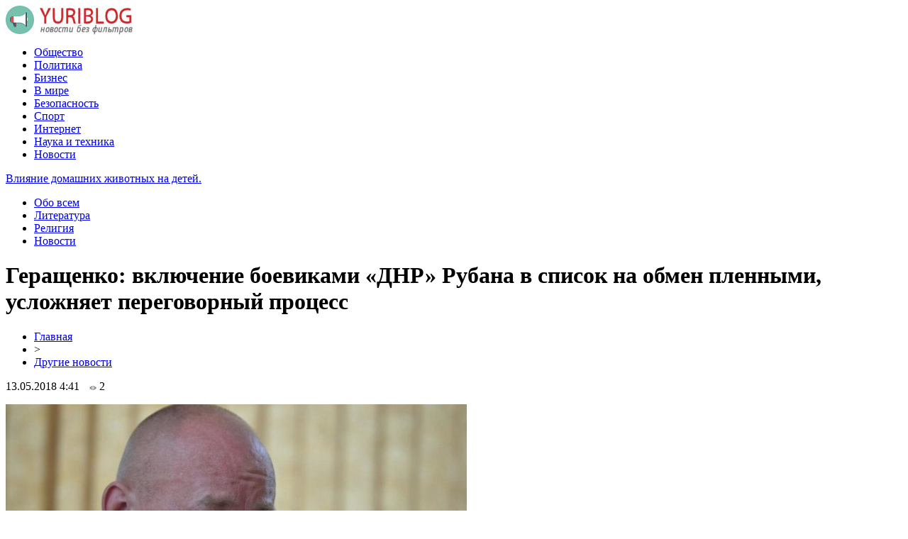

--- FILE ---
content_type: text/html; charset=UTF-8
request_url: http://yuriblog.ru/?p=43420
body_size: 7331
content:
<!DOCTYPE html PUBLIC "-//W3C//DTD XHTML 1.0 Transitional//EN" "http://www.w3.org/TR/xhtml1/DTD/xhtml1-transitional.dtd">
<html xmlns="http://www.w3.org/1999/xhtml">
<head>
<meta http-equiv="Content-Type" content="text/html; charset=utf-8" />

<title>Геращенко: включение боевиками «ДНР» Рубана в список на обмен пленными, усложняет переговорный процесс</title>
<meta name="description" content="." />

<link rel="Shortcut Icon" href="http://yuriblog.ru/favicon.ico" type="image/x-icon" />
<link rel="alternate" type="application/rss+xml" title="Блог Юрия - RSS" href="http://yuriblog.ru/?feed=rss2" />
<link rel="stylesheet" href="http://yuriblog.ru/wp-content/themes/blog/style.css" type="text/css" />
<script src="//ajax.googleapis.com/ajax/libs/jquery/2.1.4/jquery.min.js"></script>
<link href='http://fonts.googleapis.com/css?family=Cuprum:400,400italic&subset=cyrillic' rel='stylesheet' type='text/css'>
<link href='http://fonts.googleapis.com/css?family=Open+Sans+Condensed:300,700,300italic&subset=latin,cyrillic' rel='stylesheet' type='text/css'><meta name='robots' content='max-image-preview:large' />
<style id='classic-theme-styles-inline-css' type='text/css'>
/*! This file is auto-generated */
.wp-block-button__link{color:#fff;background-color:#32373c;border-radius:9999px;box-shadow:none;text-decoration:none;padding:calc(.667em + 2px) calc(1.333em + 2px);font-size:1.125em}.wp-block-file__button{background:#32373c;color:#fff;text-decoration:none}
</style>
<style id='global-styles-inline-css' type='text/css'>
body{--wp--preset--color--black: #000000;--wp--preset--color--cyan-bluish-gray: #abb8c3;--wp--preset--color--white: #ffffff;--wp--preset--color--pale-pink: #f78da7;--wp--preset--color--vivid-red: #cf2e2e;--wp--preset--color--luminous-vivid-orange: #ff6900;--wp--preset--color--luminous-vivid-amber: #fcb900;--wp--preset--color--light-green-cyan: #7bdcb5;--wp--preset--color--vivid-green-cyan: #00d084;--wp--preset--color--pale-cyan-blue: #8ed1fc;--wp--preset--color--vivid-cyan-blue: #0693e3;--wp--preset--color--vivid-purple: #9b51e0;--wp--preset--gradient--vivid-cyan-blue-to-vivid-purple: linear-gradient(135deg,rgba(6,147,227,1) 0%,rgb(155,81,224) 100%);--wp--preset--gradient--light-green-cyan-to-vivid-green-cyan: linear-gradient(135deg,rgb(122,220,180) 0%,rgb(0,208,130) 100%);--wp--preset--gradient--luminous-vivid-amber-to-luminous-vivid-orange: linear-gradient(135deg,rgba(252,185,0,1) 0%,rgba(255,105,0,1) 100%);--wp--preset--gradient--luminous-vivid-orange-to-vivid-red: linear-gradient(135deg,rgba(255,105,0,1) 0%,rgb(207,46,46) 100%);--wp--preset--gradient--very-light-gray-to-cyan-bluish-gray: linear-gradient(135deg,rgb(238,238,238) 0%,rgb(169,184,195) 100%);--wp--preset--gradient--cool-to-warm-spectrum: linear-gradient(135deg,rgb(74,234,220) 0%,rgb(151,120,209) 20%,rgb(207,42,186) 40%,rgb(238,44,130) 60%,rgb(251,105,98) 80%,rgb(254,248,76) 100%);--wp--preset--gradient--blush-light-purple: linear-gradient(135deg,rgb(255,206,236) 0%,rgb(152,150,240) 100%);--wp--preset--gradient--blush-bordeaux: linear-gradient(135deg,rgb(254,205,165) 0%,rgb(254,45,45) 50%,rgb(107,0,62) 100%);--wp--preset--gradient--luminous-dusk: linear-gradient(135deg,rgb(255,203,112) 0%,rgb(199,81,192) 50%,rgb(65,88,208) 100%);--wp--preset--gradient--pale-ocean: linear-gradient(135deg,rgb(255,245,203) 0%,rgb(182,227,212) 50%,rgb(51,167,181) 100%);--wp--preset--gradient--electric-grass: linear-gradient(135deg,rgb(202,248,128) 0%,rgb(113,206,126) 100%);--wp--preset--gradient--midnight: linear-gradient(135deg,rgb(2,3,129) 0%,rgb(40,116,252) 100%);--wp--preset--font-size--small: 13px;--wp--preset--font-size--medium: 20px;--wp--preset--font-size--large: 36px;--wp--preset--font-size--x-large: 42px;--wp--preset--spacing--20: 0.44rem;--wp--preset--spacing--30: 0.67rem;--wp--preset--spacing--40: 1rem;--wp--preset--spacing--50: 1.5rem;--wp--preset--spacing--60: 2.25rem;--wp--preset--spacing--70: 3.38rem;--wp--preset--spacing--80: 5.06rem;--wp--preset--shadow--natural: 6px 6px 9px rgba(0, 0, 0, 0.2);--wp--preset--shadow--deep: 12px 12px 50px rgba(0, 0, 0, 0.4);--wp--preset--shadow--sharp: 6px 6px 0px rgba(0, 0, 0, 0.2);--wp--preset--shadow--outlined: 6px 6px 0px -3px rgba(255, 255, 255, 1), 6px 6px rgba(0, 0, 0, 1);--wp--preset--shadow--crisp: 6px 6px 0px rgba(0, 0, 0, 1);}:where(.is-layout-flex){gap: 0.5em;}:where(.is-layout-grid){gap: 0.5em;}body .is-layout-flex{display: flex;}body .is-layout-flex{flex-wrap: wrap;align-items: center;}body .is-layout-flex > *{margin: 0;}body .is-layout-grid{display: grid;}body .is-layout-grid > *{margin: 0;}:where(.wp-block-columns.is-layout-flex){gap: 2em;}:where(.wp-block-columns.is-layout-grid){gap: 2em;}:where(.wp-block-post-template.is-layout-flex){gap: 1.25em;}:where(.wp-block-post-template.is-layout-grid){gap: 1.25em;}.has-black-color{color: var(--wp--preset--color--black) !important;}.has-cyan-bluish-gray-color{color: var(--wp--preset--color--cyan-bluish-gray) !important;}.has-white-color{color: var(--wp--preset--color--white) !important;}.has-pale-pink-color{color: var(--wp--preset--color--pale-pink) !important;}.has-vivid-red-color{color: var(--wp--preset--color--vivid-red) !important;}.has-luminous-vivid-orange-color{color: var(--wp--preset--color--luminous-vivid-orange) !important;}.has-luminous-vivid-amber-color{color: var(--wp--preset--color--luminous-vivid-amber) !important;}.has-light-green-cyan-color{color: var(--wp--preset--color--light-green-cyan) !important;}.has-vivid-green-cyan-color{color: var(--wp--preset--color--vivid-green-cyan) !important;}.has-pale-cyan-blue-color{color: var(--wp--preset--color--pale-cyan-blue) !important;}.has-vivid-cyan-blue-color{color: var(--wp--preset--color--vivid-cyan-blue) !important;}.has-vivid-purple-color{color: var(--wp--preset--color--vivid-purple) !important;}.has-black-background-color{background-color: var(--wp--preset--color--black) !important;}.has-cyan-bluish-gray-background-color{background-color: var(--wp--preset--color--cyan-bluish-gray) !important;}.has-white-background-color{background-color: var(--wp--preset--color--white) !important;}.has-pale-pink-background-color{background-color: var(--wp--preset--color--pale-pink) !important;}.has-vivid-red-background-color{background-color: var(--wp--preset--color--vivid-red) !important;}.has-luminous-vivid-orange-background-color{background-color: var(--wp--preset--color--luminous-vivid-orange) !important;}.has-luminous-vivid-amber-background-color{background-color: var(--wp--preset--color--luminous-vivid-amber) !important;}.has-light-green-cyan-background-color{background-color: var(--wp--preset--color--light-green-cyan) !important;}.has-vivid-green-cyan-background-color{background-color: var(--wp--preset--color--vivid-green-cyan) !important;}.has-pale-cyan-blue-background-color{background-color: var(--wp--preset--color--pale-cyan-blue) !important;}.has-vivid-cyan-blue-background-color{background-color: var(--wp--preset--color--vivid-cyan-blue) !important;}.has-vivid-purple-background-color{background-color: var(--wp--preset--color--vivid-purple) !important;}.has-black-border-color{border-color: var(--wp--preset--color--black) !important;}.has-cyan-bluish-gray-border-color{border-color: var(--wp--preset--color--cyan-bluish-gray) !important;}.has-white-border-color{border-color: var(--wp--preset--color--white) !important;}.has-pale-pink-border-color{border-color: var(--wp--preset--color--pale-pink) !important;}.has-vivid-red-border-color{border-color: var(--wp--preset--color--vivid-red) !important;}.has-luminous-vivid-orange-border-color{border-color: var(--wp--preset--color--luminous-vivid-orange) !important;}.has-luminous-vivid-amber-border-color{border-color: var(--wp--preset--color--luminous-vivid-amber) !important;}.has-light-green-cyan-border-color{border-color: var(--wp--preset--color--light-green-cyan) !important;}.has-vivid-green-cyan-border-color{border-color: var(--wp--preset--color--vivid-green-cyan) !important;}.has-pale-cyan-blue-border-color{border-color: var(--wp--preset--color--pale-cyan-blue) !important;}.has-vivid-cyan-blue-border-color{border-color: var(--wp--preset--color--vivid-cyan-blue) !important;}.has-vivid-purple-border-color{border-color: var(--wp--preset--color--vivid-purple) !important;}.has-vivid-cyan-blue-to-vivid-purple-gradient-background{background: var(--wp--preset--gradient--vivid-cyan-blue-to-vivid-purple) !important;}.has-light-green-cyan-to-vivid-green-cyan-gradient-background{background: var(--wp--preset--gradient--light-green-cyan-to-vivid-green-cyan) !important;}.has-luminous-vivid-amber-to-luminous-vivid-orange-gradient-background{background: var(--wp--preset--gradient--luminous-vivid-amber-to-luminous-vivid-orange) !important;}.has-luminous-vivid-orange-to-vivid-red-gradient-background{background: var(--wp--preset--gradient--luminous-vivid-orange-to-vivid-red) !important;}.has-very-light-gray-to-cyan-bluish-gray-gradient-background{background: var(--wp--preset--gradient--very-light-gray-to-cyan-bluish-gray) !important;}.has-cool-to-warm-spectrum-gradient-background{background: var(--wp--preset--gradient--cool-to-warm-spectrum) !important;}.has-blush-light-purple-gradient-background{background: var(--wp--preset--gradient--blush-light-purple) !important;}.has-blush-bordeaux-gradient-background{background: var(--wp--preset--gradient--blush-bordeaux) !important;}.has-luminous-dusk-gradient-background{background: var(--wp--preset--gradient--luminous-dusk) !important;}.has-pale-ocean-gradient-background{background: var(--wp--preset--gradient--pale-ocean) !important;}.has-electric-grass-gradient-background{background: var(--wp--preset--gradient--electric-grass) !important;}.has-midnight-gradient-background{background: var(--wp--preset--gradient--midnight) !important;}.has-small-font-size{font-size: var(--wp--preset--font-size--small) !important;}.has-medium-font-size{font-size: var(--wp--preset--font-size--medium) !important;}.has-large-font-size{font-size: var(--wp--preset--font-size--large) !important;}.has-x-large-font-size{font-size: var(--wp--preset--font-size--x-large) !important;}
.wp-block-navigation a:where(:not(.wp-element-button)){color: inherit;}
:where(.wp-block-post-template.is-layout-flex){gap: 1.25em;}:where(.wp-block-post-template.is-layout-grid){gap: 1.25em;}
:where(.wp-block-columns.is-layout-flex){gap: 2em;}:where(.wp-block-columns.is-layout-grid){gap: 2em;}
.wp-block-pullquote{font-size: 1.5em;line-height: 1.6;}
</style>
<link rel='stylesheet' id='wp-pagenavi-css' href='http://yuriblog.ru/wp-content/plugins/wp-pagenavi/pagenavi-css.css?ver=2.70' type='text/css' media='all' />
<script type="text/javascript" id="wp-postviews-cache-js-extra">
/* <![CDATA[ */
var viewsCacheL10n = {"admin_ajax_url":"http:\/\/yuriblog.ru\/wp-admin\/admin-ajax.php","post_id":"43420"};
/* ]]> */
</script>
<script type="text/javascript" src="http://yuriblog.ru/wp-content/plugins/post-views-counter-x/postviews-cache.js?ver=6.5.5" id="wp-postviews-cache-js"></script>
<link rel="canonical" href="http://yuriblog.ru/?p=43420" />
<link rel="alternate" type="application/json+oembed" href="http://yuriblog.ru/index.php?rest_route=%2Foembed%2F1.0%2Fembed&#038;url=http%3A%2F%2Fyuriblog.ru%2F%3Fp%3D43420" />
<link rel="alternate" type="text/xml+oembed" href="http://yuriblog.ru/index.php?rest_route=%2Foembed%2F1.0%2Fembed&#038;url=http%3A%2F%2Fyuriblog.ru%2F%3Fp%3D43420&#038;format=xml" />
</head>

<body>


<div id="header">
	<div class="inhead">
		<div class="inlogo">
			<div class="logo"><a href="http://yuriblog.ru/"><img src="http://yuriblog.ru/img/logo.jpg" width="179" height="41" alt="Блог Юрия - новости без фильтров" title="Блог Юрия - новости без фильтров" /></a></div>
			<div class="menu">
				<ul>
										<li><a href="http://yuriblog.ru/?cat=19">Общество</a></li>
										
										<li><a href="http://yuriblog.ru/?cat=18">Политика</a></li>
										
										<li><a href="http://yuriblog.ru/?cat=16">Бизнес</a></li>
										
										<li><a href="http://yuriblog.ru/?cat=17">В мире</a></li>
										
										<li><a href="http://yuriblog.ru/?cat=14">Безопасность</a></li>
										
										<li><a href="http://yuriblog.ru/?cat=480">Спорт</a></li>
					
										<li><a href="http://yuriblog.ru/?cat=60">Интернет</a></li>
										
										<li><a href="http://yuriblog.ru/?cat=97">Наука и техника</a></li>
										
										<li><a href="http://yuriblog.ru/?cat=478">Новости</a></li>
										
				</ul>
			</div>
		</div>

	</div>
</div>



<div id="container">

<div class="coline">
	<div class="instroka">
		<div class="stroka">
			<ul>
						<li><a href="http://yuriblog.ru/?p=3997">Влияние домашних животных на детей.</a></li>
						<li><a href="http://yuriblog.ru/?p=59458">Климат изменится кардинально: учёные рассказали, что произойдет с Землёй, если исчезнет Луна</a></li>
						<li><a href="http://yuriblog.ru/?p=59456">«Поведение не изменится»: Эксперт рассказал о действиях Лукашенко против после введения новых санкций</a></li>
						<li><a href="http://yuriblog.ru/?p=59454">Нусс: основной конкурент и оппонент Зеленского – украинская армия и Петр Порошенко</a></li>
						<li><a href="http://yuriblog.ru/?p=59452">Блогер: сначала Лукашенко, затем Путин, теперь вот наш президент – поймал кураж – решил отчитать Байдена и Меркель</a></li>
						</ul>
		</div>
	</div>
	<div class="menu2">
		<ul>
			<li><a href="http://yuriblog.ru/?cat=20">Обо всем</a></li>
			<li><a href="http://yuriblog.ru/?cat=290">Литература</a></li>
			<li><a href="http://yuriblog.ru/?cat=311">Религия</a></li>
			<li><a href="http://yuriblog.ru/?cat=1">Новости</a></li>
		</ul>
	</div>
</div>

<div id="side1">
<div class="novost">


	<h1>Геращенко: включение боевиками «ДНР» Рубана в список на обмен пленными, усложняет переговорный процесс</h1>
				
	<div id="rukoa">
		<div id="tuska"><div id="breadcrumb"><ul><li><a href="http://yuriblog.ru">Главная</a></li><li>&gt;</li><li><a href="http://yuriblog.ru/?cat=1">Другие новости</a></li></ul></div></div>
		<!--noindex-->
		<div id="datecont">13.05.2018 4:41 <img src="http://yuriblog.ru/img/likad.jpg" width="10" height="6" style="padding-right:4px;padding-left:10px;" />2</div>
		<!--/noindex-->
	</div>
	

	<div class="kontes">
									<p><img src="http://yuriblog.ru/wp-content/uploads/2018/05/1526149755_ruban.jpe" alt="Геращенко: включение боевиками «ДНР» Рубана в список на обмен пленными, усложняет переговорный процесс" title="Геращенко: включение боевиками «ДНР» Рубана в список на обмен пленными, усложняет переговорный процесс" /></p>
			<p>На своей странице в социальной сети Facebook народный депутат Верховной Рады Украины, представитель Украинского государства в подгруппе по гуманитарным вопросам Трехсторонней контактной группы Ирина Геращенко сообщила, что включение российскими наемниками руководителя организации «Офицерский корпус» Владимира Рубана, подозреваемого в подготовке террористического акта на высших должностных лиц Украины, в списки обмена, усложняет переговоры об освобождении украинских пленных.<br />В частности, Геращенко написала: «Несколько недель назад боевики включили в свои хотелки и такую ... Боевики требуют отдать им воювавших на Донбассе россиян, не имеющих никакого отношения к Донбассу беркутовцев, террористов отовсюду, людей, которые публично их нахваливали. Мол, Владимир попросил боевиков его освободить и они требуют от «хунты» отдать «офицера». <br />Согласно словам Геращенко, такая ситуация усложняет «и без того непростые переговоры об освобождении наших ребят».                  <br />Приєднуйтесь в Telegram</p>
<p><!--noindex--><a href="http://yuriblog.ru/red.php?https://replyua.net/news/96078-geraschenko-vklyuchenie-boevikami-dnr-rubana-v-spisok-na-obmen-plennymi-uslozhnyaet-peregovornyy-process.html" rel="nofollow" target="_blank">Источник</a><!--/noindex--></p>
							
			</div>
				
</div>


<div class="meso">
	<div class="chita">
		<ul>
				<li><a href="http://yuriblog.ru/?p=25323">Универсальная соковыжималка</a></li>
				<li><a href="http://yuriblog.ru/?p=29030">Игровая площадка для азартных натур с интересными приложениями</a></li>
				<li><a href="http://yuriblog.ru/?p=55187">Уникальное сочетание развлечения и заработка в Азино Три Топора</a></li>
				<li><a href="http://yuriblog.ru/?p=47290">Микрозаймы в России: что принесет 2019 год?</a></li>
				<li><a href="http://yuriblog.ru/?p=28913">Стань миллионером</a></li>
				<li><a href="http://yuriblog.ru/?p=57669">Качественная и недорогая OSB плита в Луцке</a></li>
				<li><a href="http://yuriblog.ru/?p=34078">Игры на лучшем развлекательном портале</a></li>
				<li><a href="http://yuriblog.ru/?p=41474">Казино Вулкан - самая популярная игровая площадка</a></li>
				<li><a href="http://yuriblog.ru/?p=29793">Бонги бывают разные — черные, белые, красные…</a></li>
				<li><a href="http://yuriblog.ru/?p=56603">Особенности слотов в Вулкан Платинум</a></li>
				</ul>
	</div>

</div>

	


</div>

<div id="side2">
	<div class="temat">Лента новостей</div>
			<div id="slepka">
			<div class="mlin">
						<a href="http://yuriblog.ru/?p=3997"><img src="http://yuriblog.ru/wp-content/plugins/img-in-post/nopic.jpg" width="150" height="120" /></a>
				
			</div>
			<div class="lokas"><a href="http://yuriblog.ru/?p=3997">Влияние домашних животных на детей.</a></div>
		</div>
			<div id="slepka">
			<div class="mlin">
									<a href="http://yuriblog.ru/?p=59458"><img src="http://yuriblog.ru/wp-content/uploads/2021/06/1624799733_snimok-130x130.jpg" alt="Климат изменится кардинально: учёные рассказали, что произойдет с Землёй, если исчезнет Луна" title="Климат изменится кардинально: учёные рассказали, что произойдет с Землёй, если исчезнет Луна" width="150" height="120" /></a>
				
			</div>
			<div class="lokas"><a href="http://yuriblog.ru/?p=59458">Климат изменится кардинально: учёные рассказали, что произойдет с Землёй, если исчезнет Луна</a></div>
		</div>
			<div id="slepka">
			<div class="mlin">
									<a href="http://yuriblog.ru/?p=59456"><img src="http://yuriblog.ru/wp-content/uploads/2021/06/1624784983_snimok-130x130.jpg" alt="«Поведение не изменится»: Эксперт рассказал о действиях Лукашенко против после введения новых санкций" title="«Поведение не изменится»: Эксперт рассказал о действиях Лукашенко против после введения новых санкций" width="150" height="120" /></a>
				
			</div>
			<div class="lokas"><a href="http://yuriblog.ru/?p=59456">«Поведение не изменится»: Эксперт рассказал о действиях Лукашенко против после введения новых санкций</a></div>
		</div>
			<div id="slepka">
			<div class="mlin">
									<a href="http://yuriblog.ru/?p=59454"><img src="http://yuriblog.ru/wp-content/uploads/2021/06/1624739878_poroshenko-130x130.jpg" alt="Нусс: основной конкурент и оппонент Зеленского – украинская армия и Петр Порошенко" title="Нусс: основной конкурент и оппонент Зеленского – украинская армия и Петр Порошенко" width="150" height="120" /></a>
				
			</div>
			<div class="lokas"><a href="http://yuriblog.ru/?p=59454">Нусс: основной конкурент и оппонент Зеленского – украинская армия и Петр Порошенко</a></div>
		</div>
			<div id="slepka">
			<div class="mlin">
									<a href="http://yuriblog.ru/?p=59452"><img src="http://yuriblog.ru/wp-content/uploads/2021/06/1624740258_zelenskii-130x130.jpg" alt="Блогер: сначала Лукашенко, затем Путин, теперь вот наш президент – поймал кураж – решил отчитать Байдена и Меркель" title="Блогер: сначала Лукашенко, затем Путин, теперь вот наш президент – поймал кураж – решил отчитать Байдена и Меркель" width="150" height="120" /></a>
				
			</div>
			<div class="lokas"><a href="http://yuriblog.ru/?p=59452">Блогер: сначала Лукашенко, затем Путин, теперь вот наш президент – поймал кураж – решил отчитать Байдена и Меркель</a></div>
		</div>
			<div id="slepka">
			<div class="mlin">
									<a href="http://yuriblog.ru/?p=59450"><img src="http://yuriblog.ru/wp-content/uploads/2021/06/1624724110_priva-130x130.jpe" alt="С карт клиентов «ПриватБанка» начали списываться деньги. В финучреждении дали комментарий, вернут ли людям средства" title="С карт клиентов «ПриватБанка» начали списываться деньги. В финучреждении дали комментарий, вернут ли людям средства" width="150" height="120" /></a>
				
			</div>
			<div class="lokas"><a href="http://yuriblog.ru/?p=59450">С карт клиентов «ПриватБанка» начали списываться деньги. В финучреждении дали комментарий, вернут ли людям средства</a></div>
		</div>
			<div id="slepka">
			<div class="mlin">
									<a href="http://yuriblog.ru/?p=59448"><img src="http://yuriblog.ru/wp-content/uploads/2021/06/1624706523_subsudia-130x130.jpg" alt="Политолог: трэш с субсидиями уже начинается" title="Политолог: трэш с субсидиями уже начинается" width="150" height="120" /></a>
				
			</div>
			<div class="lokas"><a href="http://yuriblog.ru/?p=59448">Политолог: трэш с субсидиями уже начинается</a></div>
		</div>
	</div>
<div id="side3">
	<!--noindex-->
	<div class="trista">

	</div>
	<!--/noindex-->
	
	<!--noindex-->
	<div class="socbuttons">
	<ul>
		<li><img src="http://yuriblog.ru/img/soc1.png" width="40" height="40" /></li>
		<li><img src="http://yuriblog.ru/img/soc2.png" width="40" height="40" /></li>
		<li><img src="http://yuriblog.ru/img/soc3.png" width="40" height="40" /></li>
		<li><img src="http://yuriblog.ru/img/soc4.png" width="40" height="40" /></li>
		<li><img src="http://yuriblog.ru/img/soc5.png" width="40" height="40" /></li>
	</ul>
	</div>
	
	<!--/noindex-->

	<div class="temat" style="clear:both;overflow:hidden;">Общество и политика</div>
	<div class="minak">
		<ul>
					<li><div class="kolas">16:21</div><a href="http://yuriblog.ru/?p=59458">Климат изменится кардинально: учёные рассказали, что произойдет с Землёй, если исчезнет Луна</a></li>
					<li><div class="kolas">12:11</div><a href="http://yuriblog.ru/?p=59456">«Поведение не изменится»: Эксперт рассказал о действиях Лукашенко против после введения новых санкций</a></li>
					<li><div class="kolas">04:01</div><a href="http://yuriblog.ru/?p=59454">Нусс: основной конкурент и оппонент Зеленского – украинская армия и Петр Порошенко</a></li>
					<li><div class="kolas">23:51</div><a href="http://yuriblog.ru/?p=59452">Блогер: сначала Лукашенко, затем Путин, теперь вот наш президент – поймал кураж – решил отчитать Байдена и Меркель</a></li>
					<li><div class="kolas">19:51</div><a href="http://yuriblog.ru/?p=59450">С карт клиентов «ПриватБанка» начали списываться деньги. В финучреждении дали комментарий, вернут ли людям средства</a></li>
				</ul>
	</div>
	
	<div class="temat">Криминал и безопасность</div>
	<div class="minak">
		<ul>
					<li><div class="kolas">23:41</div><a href="http://yuriblog.ru/?p=54543">Недорогие и качественные IP камеры видеонаблюдения</a></li>
					<li><div class="kolas">16:45</div><a href="http://yuriblog.ru/?p=12417">Shluztambur.ru - бронированные кабины</a></li>
					<li><div class="kolas">13:38</div><a href="http://yuriblog.ru/?p=4662">Ситуация с Глебом Харитоновым: версия кавказцев и некоторые комментарии</a></li>
					<li><div class="kolas">09:43</div><a href="http://yuriblog.ru/?p=12447">Автономное электроснабжение от solarelectro.ru</a></li>
					<li><div class="kolas">08:20</div><a href="http://yuriblog.ru/?p=9082">И снова о толерантности</a></li>
				</ul>
	</div>
	
	<div class="temat">В мире и обо всем</div>
	<div class="minak">
		<ul>
					<li><div class="kolas">18:03</div><a href="http://yuriblog.ru/?p=3997">Влияние домашних животных на детей.</a></li>
					<li><div class="kolas">16:23</div><a href="http://yuriblog.ru/?p=1447">Металлические фасадные таблички.</a></li>
					<li><div class="kolas">04:23</div><a href="http://yuriblog.ru/?p=4019">Кто “правит бал” на торжестве?</a></li>
					<li><div class="kolas">13:11</div><a href="http://yuriblog.ru/?p=637">Новогодние туры в Неаполь</a></li>
				</ul>
		
	</div>
	
	<div class="temat">Интернет, наука, техника</div>
	<div class="minak">
		<ul>
					<li><div class="kolas">06:57</div><a href="http://yuriblog.ru/?p=956">Личное мнение о цифровом фотоаппарате Sony DSC-R1</a></li>
					<li><div class="kolas">05:40</div><a href="http://yuriblog.ru/?p=3344">Виды и особенности электронных микроскопов</a></li>
					<li><div class="kolas">20:07</div><a href="http://yuriblog.ru/?p=28537">Elephone показала безрамочный смартфон с Android 8.0</a></li>
					<li><div class="kolas">19:12</div><a href="http://yuriblog.ru/?p=28535">Moto Z2 Play представлен в компании новых модулей Moto Mods</a></li>
		<li><div class="kolas">21:44</div><a href="http://yuriblog.ru/?page_id=46700">Самые странные фамилии</a></li>
		</ul>
	</div>
	
	<div class="temat">Бизнес и религия</div>
	<div class="minak">
		<ul>
					<li><div class="kolas">11:19</div><a href="http://yuriblog.ru/?p=57805">Сущность, функции и цели маркетинговых исследований</a></li>
					<li><div class="kolas">14:04</div><a href="http://yuriblog.ru/?p=11020">Регистрация компаний в Москве</a></li>
					<li><div class="kolas">18:55</div><a href="http://yuriblog.ru/?p=9379">Бизнес-центр "Агат"</a></li>
					<li><div class="kolas">18:37</div><a href="http://yuriblog.ru/?p=10821">Мнение РПЦ о причинах поражения Поветкина</a></li>
				</ul>
	</div>
	
	<div class="temat">Новости</div>
	<div class="minak">
		<ul>
					<li><div class="kolas">03:35</div><a href="http://yuriblog.ru/?p=59944">Снегоход Irbis SF200L: Путь к снежному приключению</a></li>
					<li><div class="kolas">04:44</div><a href="http://yuriblog.ru/?p=59943">Товары для швейного и прядильного производства оптом из Китая с доставкой в Россию</a></li>
					<li><div class="kolas">03:12</div><a href="http://yuriblog.ru/?p=59942">Свойства и характеристики дорожных плит</a></li>
					<li><div class="kolas">06:59</div><a href="http://yuriblog.ru/?p=59940">Зимние шины Hankook: секреты безопасного вождения</a></li>
					<li><div class="kolas">02:18</div><a href="http://yuriblog.ru/?p=59939">Способы удобного и быстрого пополнения баланса в Steam для экономии времени и средств</a></li>
				</ul>
	</div>


	
</div></div>


<div id="footer">
	<div class="infooter">
	<div class="foot1">
	<ul>
		<li><a href="http://yuriblog.ru/?cat=19">Общество</a></li>
		<li><a href="http://yuriblog.ru/?cat=18">Политика</a></li>
		<li><a href="http://yuriblog.ru/?cat=16">Бизнес</a></li>
		<li><a href="http://yuriblog.ru/?cat=17">В мире</a></li>
		<li><a href="http://yuriblog.ru/?cat=14">Безопасность</a></li>
		<li><a href="http://yuriblog.ru/?cat=90">Криминал</a></li>
		<li><a href="http://yuriblog.ru/?cat=60">Интернет</a></li>
		<li><a href="http://yuriblog.ru/?cat=97">Наука и техника</a></li>
		<li><a href="http://yuriblog.ru/?cat=478">Новости</a></li>
		<li><a href="http://yuriblog.ru/?cat=311">Религия</a></li>
		<li><a href="http://yuriblog.ru/?cat=290">Литература</a></li>
		<li><a href="http://yuriblog.ru/?cat=1">Новости</a> <a href="http://yuriblog.ru/?cat=20">обо всем</a> </li>
	</ul>
	</div>
	<div class="podfooter">
		<div class="kopla">
		2009-2026 &copy; "<a href="http://yuriblog.ru/">Блог Юрия</a>". Все права защищены. Копирование материалов разрешено при гиперссылке на источник.
		</div>
		<div class="linke">
			<img src="http://1by.by/mails/yuriblogru.png" /> | 
			<a href="http://yuriblog.ru/index.php?xml_sitemap=params=">XML</a> | 
			<a href="http://yuriblog.ru/?feed=rss2">RSS</a>
		</div>
	</div>
	</div>
</div>

<!--noindex-->
<script src="http://yuriblog.ru/jquery.lockfixed.min.js"></script>
<script src="http://yuriblog.ru/query.js"></script>
<img src="https://mc.yandex.ru/watch/45954123" style="position:absolute; left:-9999px;" alt="" /><!--/noindex-->

</body>

</html>